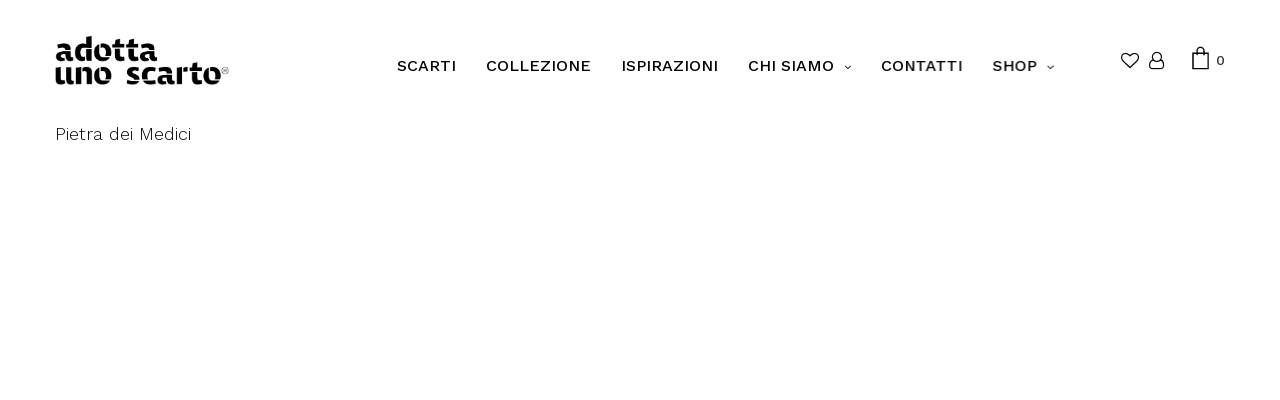

--- FILE ---
content_type: text/css
request_url: https://adottaunoscarto.com/wp-content/themes/revolution-child/assets/css/n.css?ver=6.9
body_size: 5066
content:
:root {
  --color_borders: #c1c1c1;
}

.adottaunoscarto .clearfix::after {
  content: "";
  clear: both;
  display: table;
}
.adottaunoscarto.archive[class*=tax-] .thb-page-header, .adottaunoscarto.single-product .thb-page-header {
  padding: 0 calc(35px + 1.25rem);
  text-align: left;
}
.adottaunoscarto.tax-pa_scarto .thb-page-header:not(.scarto-page-header),
.adottaunoscarto .shop_bar {
  display: none;
}
.adottaunoscarto.tax-pa_scarto .scarto_text {
  display: none;
}
.adottaunoscarto.tax-pa_scarto .scarto_text.scarto_text--mob {
  display: block;
  font-size: 14px;
  font-style: italic;
}
.adottaunoscarto.tax-pa_scarto .scarto_text.scarto_text--mob p {
  font-size: 14px;
}
@media print, screen and (min-width: 46em) {
  .adottaunoscarto.tax-pa_scarto .scarto_text {
    display: block;
  }
  .adottaunoscarto.tax-pa_scarto .scarto_text.scarto_text--mob {
    display: none;
  }
}
.adottaunoscarto.single-product .thb-product-detail .product-information-secondary, .adottaunoscarto.tax-pa_scarto .scarto-detail .product-information-secondary {
  margin-top: 5rem;
}
.adottaunoscarto.single-product .thb-product-detail .product-information-secondary .product_text, .adottaunoscarto.tax-pa_scarto .scarto-detail .product-information-secondary .product_text {
  display: none;
}
@media print, screen and (min-width: 46em) {
  .adottaunoscarto.single-product .thb-product-detail .product-information-secondary, .adottaunoscarto.tax-pa_scarto .scarto-detail .product-information-secondary {
    margin-top: 0;
  }
  .adottaunoscarto.single-product .thb-product-detail .product-information-secondary .product_text, .adottaunoscarto.tax-pa_scarto .scarto-detail .product-information-secondary .product_text {
    display: block;
  }
}
.adottaunoscarto.single-product .thb-product-detail + .product_bottom_area .product_text, .adottaunoscarto.tax-pa_scarto .scarto-detail + .product_bottom_area .product_text {
  display: none;
}
.adottaunoscarto.single-product .thb-product-detail + .product_bottom_area .product_text.product_text--mob, .adottaunoscarto.tax-pa_scarto .scarto-detail + .product_bottom_area .product_text.product_text--mob {
  display: block;
  margin-top: 5rem;
}
@media print, screen and (min-width: 46em) {
  .adottaunoscarto.single-product .thb-product-detail + .product_bottom_area .product_text, .adottaunoscarto.tax-pa_scarto .scarto-detail + .product_bottom_area .product_text {
    margin-bottom: 3rem;
    display: block;
  }
  .adottaunoscarto.single-product .thb-product-detail + .product_bottom_area .product_text.product_text--mob, .adottaunoscarto.tax-pa_scarto .scarto-detail + .product_bottom_area .product_text.product_text--mob {
    display: none;
  }
}
@media print, screen and (min-width: 46em) {
  .adottaunoscarto.single-product .thb-product-detail > .align-center,
.adottaunoscarto.single-product .thb-product-detail + .product_bottom_area .align-center, .adottaunoscarto.tax-pa_scarto .scarto-detail > .align-center,
.adottaunoscarto.tax-pa_scarto .scarto-detail + .product_bottom_area .align-center {
    display: grid;
    grid-template-columns: calc(50% - 3.8rem) 7.6rem calc(50% - 3.8rem);
    grid-template-rows: auto;
    grid-template-areas: "galleria stacco primarie" "secondarie stacco primarie";
  }
  .adottaunoscarto.single-product .thb-product-detail > .align-center > div[class*=large-],
.adottaunoscarto.single-product .thb-product-detail + .product_bottom_area .align-center > div[class*=large-], .adottaunoscarto.tax-pa_scarto .scarto-detail > .align-center > div[class*=large-],
.adottaunoscarto.tax-pa_scarto .scarto-detail + .product_bottom_area .align-center > div[class*=large-] {
    flex: unset;
    max-width: unset;
  }
  .adottaunoscarto.single-product .thb-product-detail > .align-center > div[class*=large-].product-information,
.adottaunoscarto.single-product .thb-product-detail + .product_bottom_area .align-center > div[class*=large-].product-information, .adottaunoscarto.tax-pa_scarto .scarto-detail > .align-center > div[class*=large-].product-information,
.adottaunoscarto.tax-pa_scarto .scarto-detail + .product_bottom_area .align-center > div[class*=large-].product-information {
    padding-left: 0;
  }
  .adottaunoscarto.single-product .thb-product-detail > .align-center .product-media,
.adottaunoscarto.single-product .thb-product-detail > .align-center div:first-child,
.adottaunoscarto.single-product .thb-product-detail + .product_bottom_area .align-center .product-media,
.adottaunoscarto.single-product .thb-product-detail + .product_bottom_area .align-center div:first-child, .adottaunoscarto.tax-pa_scarto .scarto-detail > .align-center .product-media,
.adottaunoscarto.tax-pa_scarto .scarto-detail > .align-center div:first-child,
.adottaunoscarto.tax-pa_scarto .scarto-detail + .product_bottom_area .align-center .product-media,
.adottaunoscarto.tax-pa_scarto .scarto-detail + .product_bottom_area .align-center div:first-child {
    grid-area: galleria;
    position: relative;
  }
  .adottaunoscarto.single-product .thb-product-detail > .align-center .product-information,
.adottaunoscarto.single-product .thb-product-detail > .align-center .scarto-information,
.adottaunoscarto.single-product .thb-product-detail > .align-center .product-ambientazioni,
.adottaunoscarto.single-product .thb-product-detail + .product_bottom_area .align-center .product-information,
.adottaunoscarto.single-product .thb-product-detail + .product_bottom_area .align-center .scarto-information,
.adottaunoscarto.single-product .thb-product-detail + .product_bottom_area .align-center .product-ambientazioni, .adottaunoscarto.tax-pa_scarto .scarto-detail > .align-center .product-information,
.adottaunoscarto.tax-pa_scarto .scarto-detail > .align-center .scarto-information,
.adottaunoscarto.tax-pa_scarto .scarto-detail > .align-center .product-ambientazioni,
.adottaunoscarto.tax-pa_scarto .scarto-detail + .product_bottom_area .align-center .product-information,
.adottaunoscarto.tax-pa_scarto .scarto-detail + .product_bottom_area .align-center .scarto-information,
.adottaunoscarto.tax-pa_scarto .scarto-detail + .product_bottom_area .align-center .product-ambientazioni {
    grid-area: primarie;
  }
  .adottaunoscarto.single-product .thb-product-detail > .align-center .product-information,
.adottaunoscarto.single-product .thb-product-detail > .align-center .scarto-information,
.adottaunoscarto.single-product .thb-product-detail + .product_bottom_area .align-center .product-information,
.adottaunoscarto.single-product .thb-product-detail + .product_bottom_area .align-center .scarto-information, .adottaunoscarto.tax-pa_scarto .scarto-detail > .align-center .product-information,
.adottaunoscarto.tax-pa_scarto .scarto-detail > .align-center .scarto-information,
.adottaunoscarto.tax-pa_scarto .scarto-detail + .product_bottom_area .align-center .product-information,
.adottaunoscarto.tax-pa_scarto .scarto-detail + .product_bottom_area .align-center .scarto-information {
    margin-top: 0;
  }
  .adottaunoscarto.single-product .thb-product-detail > .align-center .scarto-information .product_title,
.adottaunoscarto.single-product .thb-product-detail + .product_bottom_area .align-center .scarto-information .product_title, .adottaunoscarto.tax-pa_scarto .scarto-detail > .align-center .scarto-information .product_title,
.adottaunoscarto.tax-pa_scarto .scarto-detail + .product_bottom_area .align-center .scarto-information .product_title {
    margin-bottom: 7rem;
  }
  .adottaunoscarto.single-product .thb-product-detail > .align-center .product-information-secondary,
.adottaunoscarto.single-product .thb-product-detail > .align-center .scarto-information-secondary,
.adottaunoscarto.single-product .thb-product-detail + .product_bottom_area .align-center .product-information-secondary,
.adottaunoscarto.single-product .thb-product-detail + .product_bottom_area .align-center .scarto-information-secondary, .adottaunoscarto.tax-pa_scarto .scarto-detail > .align-center .product-information-secondary,
.adottaunoscarto.tax-pa_scarto .scarto-detail > .align-center .scarto-information-secondary,
.adottaunoscarto.tax-pa_scarto .scarto-detail + .product_bottom_area .align-center .product-information-secondary,
.adottaunoscarto.tax-pa_scarto .scarto-detail + .product_bottom_area .align-center .scarto-information-secondary {
    grid-area: secondarie;
  }
  .adottaunoscarto.single-product .thb-product-detail > .align-center .product-media,
.adottaunoscarto.single-product .thb-product-detail + .product_bottom_area .align-center .product-media, .adottaunoscarto.tax-pa_scarto .scarto-detail > .align-center .product-media,
.adottaunoscarto.tax-pa_scarto .scarto-detail + .product_bottom_area .align-center .product-media {
    margin-bottom: 2rem;
  }
  .adottaunoscarto.single-product .thb-product-detail > .align-center .product_text,
.adottaunoscarto.single-product .thb-product-detail + .product_bottom_area .align-center .product_text, .adottaunoscarto.tax-pa_scarto .scarto-detail > .align-center .product_text,
.adottaunoscarto.tax-pa_scarto .scarto-detail + .product_bottom_area .align-center .product_text {
    margin-bottom: 3rem;
  }
  .adottaunoscarto.single-product .thb-product-detail > .align-center .product_text,
.adottaunoscarto.single-product .thb-product-detail > .align-center .product-media_info,
.adottaunoscarto.single-product .thb-product-detail + .product_bottom_area .align-center .product_text,
.adottaunoscarto.single-product .thb-product-detail + .product_bottom_area .align-center .product-media_info, .adottaunoscarto.tax-pa_scarto .scarto-detail > .align-center .product_text,
.adottaunoscarto.tax-pa_scarto .scarto-detail > .align-center .product-media_info,
.adottaunoscarto.tax-pa_scarto .scarto-detail + .product_bottom_area .align-center .product_text,
.adottaunoscarto.tax-pa_scarto .scarto-detail + .product_bottom_area .align-center .product-media_info {
    margin-top: 0;
  }
}
@media screen and (min-width: 1000px) {
  .adottaunoscarto.single-product .thb-product-detail > .align-center .product-information,
.adottaunoscarto.single-product .thb-product-detail > .align-center .scarto-information,
.adottaunoscarto.single-product .thb-product-detail > .align-center .product-ambientazioni,
.adottaunoscarto.single-product .thb-product-detail + .product_bottom_area .align-center .product-information,
.adottaunoscarto.single-product .thb-product-detail + .product_bottom_area .align-center .scarto-information,
.adottaunoscarto.single-product .thb-product-detail + .product_bottom_area .align-center .product-ambientazioni, .adottaunoscarto.tax-pa_scarto .scarto-detail > .align-center .product-information,
.adottaunoscarto.tax-pa_scarto .scarto-detail > .align-center .scarto-information,
.adottaunoscarto.tax-pa_scarto .scarto-detail > .align-center .product-ambientazioni,
.adottaunoscarto.tax-pa_scarto .scarto-detail + .product_bottom_area .align-center .product-information,
.adottaunoscarto.tax-pa_scarto .scarto-detail + .product_bottom_area .align-center .scarto-information,
.adottaunoscarto.tax-pa_scarto .scarto-detail + .product_bottom_area .align-center .product-ambientazioni {
    grid-column: 3;
    grid-row: 1/span 2;
  }
}
.adottaunoscarto.single-product .thb-product-detail > .align-center .variations_form + .yith-wcwl-add-to-wishlist,
.adottaunoscarto.single-product .thb-product-detail + .product_bottom_area .align-center .variations_form + .yith-wcwl-add-to-wishlist, .adottaunoscarto.tax-pa_scarto .scarto-detail > .align-center .variations_form + .yith-wcwl-add-to-wishlist,
.adottaunoscarto.tax-pa_scarto .scarto-detail + .product_bottom_area .align-center .variations_form + .yith-wcwl-add-to-wishlist {
  display: none;
}
.adottaunoscarto.single-product .thb-product-detail .aus_product_media, .adottaunoscarto.tax-pa_scarto .scarto-detail .aus_product_media {
  flex-direction: row-reverse;
}
.adottaunoscarto.single-product .thb-product-detail .aus_product_media .product-thumbnails .slick-slide, .adottaunoscarto.tax-pa_scarto .scarto-detail .aus_product_media .product-thumbnails .slick-slide {
  opacity: 1;
}
.adottaunoscarto.single-product .thb-product-detail .product-media .slick-nav, .adottaunoscarto.tax-pa_scarto .scarto-detail .product-media .slick-nav {
  display: none !important;
}
.adottaunoscarto.single-product .thb-product-detail .product_text, .adottaunoscarto.tax-pa_scarto .scarto-detail .product_text {
  margin-bottom: 4rem;
}
.adottaunoscarto.single-product .thb-product-detail .product_text,
.adottaunoscarto.single-product .thb-product-detail .product-media_info, .adottaunoscarto.tax-pa_scarto .scarto-detail .product_text,
.adottaunoscarto.tax-pa_scarto .scarto-detail .product-media_info {
  margin-top: 5rem;
}
.adottaunoscarto.single-product .thb-product-detail .scarto_slider,
.adottaunoscarto.single-product .thb-product-detail .scarto_slider_nav,
.adottaunoscarto.single-product .thb-product-detail .product-thumbnails, .adottaunoscarto.tax-pa_scarto .scarto-detail .scarto_slider,
.adottaunoscarto.tax-pa_scarto .scarto-detail .scarto_slider_nav,
.adottaunoscarto.tax-pa_scarto .scarto-detail .product-thumbnails {
  margin: 2px 0 0 -15px;
  width: calc(100% + 30px);
  max-width: calc(100% + 30px);
}
@media screen and (min-width: 640px) {
  .adottaunoscarto.single-product .thb-product-detail .scarto_slider,
.adottaunoscarto.single-product .thb-product-detail .scarto_slider_nav,
.adottaunoscarto.single-product .thb-product-detail .product-thumbnails, .adottaunoscarto.tax-pa_scarto .scarto-detail .scarto_slider,
.adottaunoscarto.tax-pa_scarto .scarto-detail .scarto_slider_nav,
.adottaunoscarto.tax-pa_scarto .scarto-detail .product-thumbnails {
    margin: 0;
    width: 100%;
    max-width: 100%;
    max-height: auto;
  }
}
@media screen and (min-width: 640px) {
  .adottaunoscarto.single-product .thb-product-detail .product-thumbnails .slick-list, .adottaunoscarto.tax-pa_scarto .scarto-detail .product-thumbnails .slick-list {
    height: 100% !important;
  }
}
.adottaunoscarto.single-product .thb-product-detail .product-information,
.adottaunoscarto.single-product .thb-product-detail .scarto-information, .adottaunoscarto.tax-pa_scarto .scarto-detail .product-information,
.adottaunoscarto.tax-pa_scarto .scarto-detail .scarto-information {
  margin-top: 3rem;
}
.adottaunoscarto.single-product .thb-product-detail .product-information .align-center,
.adottaunoscarto.single-product .thb-product-detail .scarto-information .align-center, .adottaunoscarto.tax-pa_scarto .scarto-detail .product-information .align-center,
.adottaunoscarto.tax-pa_scarto .scarto-detail .scarto-information .align-center {
  justify-content: start;
}
.adottaunoscarto.single-product .thb-product-detail .product-information .align-center > div,
.adottaunoscarto.single-product .thb-product-detail .scarto-information .align-center > div, .adottaunoscarto.tax-pa_scarto .scarto-detail .product-information .align-center > div,
.adottaunoscarto.tax-pa_scarto .scarto-detail .scarto-information .align-center > div {
  flex: 0 0 100%;
  max-width: 100%;
}
.adottaunoscarto.single-product .thb-product-detail .product-information .product_title,
.adottaunoscarto.single-product .thb-product-detail .product-information h1.product_title,
.adottaunoscarto.single-product .thb-product-detail .scarto-information .product_title,
.adottaunoscarto.single-product .thb-product-detail .scarto-information h1.product_title, .adottaunoscarto.tax-pa_scarto .scarto-detail .product-information .product_title,
.adottaunoscarto.tax-pa_scarto .scarto-detail .product-information h1.product_title,
.adottaunoscarto.tax-pa_scarto .scarto-detail .scarto-information .product_title,
.adottaunoscarto.tax-pa_scarto .scarto-detail .scarto-information h1.product_title {
  font-size: 2rem;
  font-weight: 600;
}
.adottaunoscarto.single-product .thb-product-detail .product-information p,
.adottaunoscarto.single-product .thb-product-detail .scarto-information p, .adottaunoscarto.tax-pa_scarto .scarto-detail .product-information p,
.adottaunoscarto.tax-pa_scarto .scarto-detail .scarto-information p {
  font-size: 1.1rem;
}
.adottaunoscarto.single-product .thb-product-detail .product-information .badge--outofstock,
.adottaunoscarto.single-product .thb-product-detail .scarto-information .badge--outofstock, .adottaunoscarto.tax-pa_scarto .scarto-detail .product-information .badge--outofstock,
.adottaunoscarto.tax-pa_scarto .scarto-detail .scarto-information .badge--outofstock {
  display: inline-block;
  padding: 0.75em 1.25em;
  font-size: 0.9375rem;
  text-transform: uppercase;
  font-weight: 600;
  background: #c1c1c1;
}
.adottaunoscarto.single-product .thb-product-detail .product-information .badge--outofstock h5,
.adottaunoscarto.single-product .thb-product-detail .scarto-information .badge--outofstock h5, .adottaunoscarto.tax-pa_scarto .scarto-detail .product-information .badge--outofstock h5,
.adottaunoscarto.tax-pa_scarto .scarto-detail .scarto-information .badge--outofstock h5 {
  margin-bottom: 0;
  font-size: 0.9375rem;
  font-weight: 600;
}
.adottaunoscarto.single-product .thb-product-detail .scarto-information h4 + p, .adottaunoscarto.tax-pa_scarto .scarto-detail .scarto-information h4 + p {
  margin-bottom: 1em;
  padding-top: 1em;
  border-top: 1px solid var(--color_borders);
}
.adottaunoscarto.single-product .thb-product-detail .scarto-information h4 span, .adottaunoscarto.tax-pa_scarto .scarto-detail .scarto-information h4 span {
  display: block;
  margin-right: 0;
}
.adottaunoscarto.single-product .thb-product-detail .scarto-information h4 a, .adottaunoscarto.tax-pa_scarto .scarto-detail .scarto-information h4 a {
  display: inline-block;
  margin: -1em 0;
  padding: 1em 0;
  transition: all 250ms ease-in-out;
  position: relative;
}
.adottaunoscarto.single-product .thb-product-detail .scarto-information h4 a::after, .adottaunoscarto.tax-pa_scarto .scarto-detail .scarto-information h4 a::after {
  display: inline-block;
  content: "";
  position: absolute;
  top: 0;
  right: 100%;
  bottom: 0;
  left: 0;
  background-color: var(--color_borders);
  opacity: 0;
  transition: all 500ms ease-in-out;
}
@media (hover: hover) and (pointer: fine) {
  .adottaunoscarto.single-product .thb-product-detail .scarto-information h4 a:hover, .adottaunoscarto.tax-pa_scarto .scarto-detail .scarto-information h4 a:hover {
    width: 100%;
    padding: 1em 0.5em;
  }
  .adottaunoscarto.single-product .thb-product-detail .scarto-information h4 a:hover::after, .adottaunoscarto.tax-pa_scarto .scarto-detail .scarto-information h4 a:hover::after {
    right: 0;
    opacity: 0.075;
  }
}
.adottaunoscarto.single-product .thb-product-detail .scarto-information h4:last-child, .adottaunoscarto.tax-pa_scarto .scarto-detail .scarto-information h4:last-child {
  border-bottom: 1px solid var(--color_borders);
}
.adottaunoscarto.single-product .thb-product-detail .scarto-information .product_title, .adottaunoscarto.tax-pa_scarto .scarto-detail .scarto-information .product_title {
  margin-bottom: 5rem;
}
.adottaunoscarto.single-product .thb-product-detail .scarto-information .btn-text.style2, .adottaunoscarto.tax-pa_scarto .scarto-detail .scarto-information .btn-text.style2 {
  margin: 4rem 0;
  font-size: inherit;
  font-weight: 600;
  width: 100%;
}
@media screen and (min-width: 1000px) {
  .adottaunoscarto.single-product .thb-product-detail .scarto-information .btn-text.style2, .adottaunoscarto.tax-pa_scarto .scarto-detail .scarto-information .btn-text.style2 {
    width: auto;
  }
}
.adottaunoscarto.single-product .thb-product-detail .woocommerce-breadcrumb, .adottaunoscarto.tax-pa_scarto .scarto-detail .woocommerce-breadcrumb {
  display: none;
}
.adottaunoscarto.single-product .thb-product-detail h2,
.adottaunoscarto.single-product .thb-product-detail h4, .adottaunoscarto.tax-pa_scarto .scarto-detail h2,
.adottaunoscarto.tax-pa_scarto .scarto-detail h4 {
  display: block;
  margin-bottom: 0;
  padding: 1em 0;
  border-top: 1px solid var(--color_borders);
  font-size: 1.1rem;
  font-weight: normal;
}
.adottaunoscarto.single-product .thb-product-detail h2 span,
.adottaunoscarto.single-product .thb-product-detail h4 span, .adottaunoscarto.tax-pa_scarto .scarto-detail h2 span,
.adottaunoscarto.tax-pa_scarto .scarto-detail h4 span {
  text-transform: uppercase;
  display: inline-block;
  margin-right: 0.75rem;
  font-weight: 600;
}
.adottaunoscarto.single-product .thb-product-detail h2 em,
.adottaunoscarto.single-product .thb-product-detail h4 em, .adottaunoscarto.tax-pa_scarto .scarto-detail h2 em,
.adottaunoscarto.tax-pa_scarto .scarto-detail h4 em {
  float: right;
  font-style: normal;
}
.adottaunoscarto.single-product .thb-product-detail .woocommerce-tabs .tabs,
.adottaunoscarto.single-product .thb-product-detail .woocommerce-tabs .wc-tab,
.adottaunoscarto.single-product .thb-product-detail .woocommerce-tabs .wc-tab.tabs, .adottaunoscarto.tax-pa_scarto .scarto-detail .woocommerce-tabs .tabs,
.adottaunoscarto.tax-pa_scarto .scarto-detail .woocommerce-tabs .wc-tab,
.adottaunoscarto.tax-pa_scarto .scarto-detail .woocommerce-tabs .wc-tab.tabs {
  display: none;
}
.adottaunoscarto.single-product .thb-product-detail .woocommerce-tabs .woocommerce-Tabs-panel, .adottaunoscarto.tax-pa_scarto .scarto-detail .woocommerce-tabs .woocommerce-Tabs-panel {
  display: block !important;
}
.adottaunoscarto.single-product .thb-product-detail .woocommerce-tabs .woocommerce-Tabs-panel--description h2,
.adottaunoscarto.single-product .thb-product-detail .woocommerce-tabs .woocommerce-Tabs-panel--description h4,
.adottaunoscarto.single-product .thb-product-detail .woocommerce-tabs .woocommerce-Tabs-panel--lavorazione h2,
.adottaunoscarto.single-product .thb-product-detail .woocommerce-tabs .woocommerce-Tabs-panel--lavorazione h4, .adottaunoscarto.tax-pa_scarto .scarto-detail .woocommerce-tabs .woocommerce-Tabs-panel--description h2,
.adottaunoscarto.tax-pa_scarto .scarto-detail .woocommerce-tabs .woocommerce-Tabs-panel--description h4,
.adottaunoscarto.tax-pa_scarto .scarto-detail .woocommerce-tabs .woocommerce-Tabs-panel--lavorazione h2,
.adottaunoscarto.tax-pa_scarto .scarto-detail .woocommerce-tabs .woocommerce-Tabs-panel--lavorazione h4 {
  margin-bottom: 1em;
  font-weight: 600;
  text-transform: uppercase;
  border-bottom: 1px solid var(--color_borders);
}
.adottaunoscarto.single-product .thb-product-detail .woocommerce-tabs .woocommerce-Tabs-panel--description p:last-child,
.adottaunoscarto.single-product .thb-product-detail .woocommerce-tabs .woocommerce-Tabs-panel--lavorazione p:last-child, .adottaunoscarto.tax-pa_scarto .scarto-detail .woocommerce-tabs .woocommerce-Tabs-panel--description p:last-child,
.adottaunoscarto.tax-pa_scarto .scarto-detail .woocommerce-tabs .woocommerce-Tabs-panel--lavorazione p:last-child {
  margin-bottom: 1em;
}
.adottaunoscarto.single-product .thb-product-detail .variations_form .aus-variations_title, .adottaunoscarto.tax-pa_scarto .scarto-detail .variations_form .aus-variations_title {
  font-weight: normal;
  font-size: 1.1rem;
}
.adottaunoscarto.single-product .thb-product-detail .variations_form .reset_variations, .adottaunoscarto.tax-pa_scarto .scarto-detail .variations_form .reset_variations {
  margin-top: 0;
  padding: 0.5rem 1rem;
  font-size: 1rem;
  color: inherit;
  background: #eee;
}
.adottaunoscarto.single-product .thb-product-detail .product-information-secondary,
.adottaunoscarto.single-product .thb-product-detail .scarto-information-secondary, .adottaunoscarto.tax-pa_scarto .scarto-detail .product-information-secondary,
.adottaunoscarto.tax-pa_scarto .scarto-detail .scarto-information-secondary {
  font-size: 1.1rem;
}
.adottaunoscarto.single-product .thb-product-detail .product-information-secondary h2,
.adottaunoscarto.single-product .thb-product-detail .product-information-secondary h4,
.adottaunoscarto.single-product .thb-product-detail .scarto-information-secondary h2,
.adottaunoscarto.single-product .thb-product-detail .scarto-information-secondary h4, .adottaunoscarto.tax-pa_scarto .scarto-detail .product-information-secondary h2,
.adottaunoscarto.tax-pa_scarto .scarto-detail .product-information-secondary h4,
.adottaunoscarto.tax-pa_scarto .scarto-detail .scarto-information-secondary h2,
.adottaunoscarto.tax-pa_scarto .scarto-detail .scarto-information-secondary h4 {
  margin-bottom: 1em;
  font-weight: 600;
  text-transform: uppercase;
  border-bottom: 1px solid var(--color_borders);
}
.adottaunoscarto.single-product .thb-product-detail .product-information-secondary h2.product_downloads_header,
.adottaunoscarto.single-product .thb-product-detail .product-information-secondary h4.product_downloads_header,
.adottaunoscarto.single-product .thb-product-detail .scarto-information-secondary h2.product_downloads_header,
.adottaunoscarto.single-product .thb-product-detail .scarto-information-secondary h4.product_downloads_header, .adottaunoscarto.tax-pa_scarto .scarto-detail .product-information-secondary h2.product_downloads_header,
.adottaunoscarto.tax-pa_scarto .scarto-detail .product-information-secondary h4.product_downloads_header,
.adottaunoscarto.tax-pa_scarto .scarto-detail .scarto-information-secondary h2.product_downloads_header,
.adottaunoscarto.tax-pa_scarto .scarto-detail .scarto-information-secondary h4.product_downloads_header {
  border-bottom: none;
}
.adottaunoscarto.single-product .thb-product-detail .product-information-secondary h2.product_downloads_header.product_downloads_header--open,
.adottaunoscarto.single-product .thb-product-detail .product-information-secondary h4.product_downloads_header.product_downloads_header--open,
.adottaunoscarto.single-product .thb-product-detail .scarto-information-secondary h2.product_downloads_header.product_downloads_header--open,
.adottaunoscarto.single-product .thb-product-detail .scarto-information-secondary h4.product_downloads_header.product_downloads_header--open, .adottaunoscarto.tax-pa_scarto .scarto-detail .product-information-secondary h2.product_downloads_header.product_downloads_header--open,
.adottaunoscarto.tax-pa_scarto .scarto-detail .product-information-secondary h4.product_downloads_header.product_downloads_header--open,
.adottaunoscarto.tax-pa_scarto .scarto-detail .scarto-information-secondary h2.product_downloads_header.product_downloads_header--open,
.adottaunoscarto.tax-pa_scarto .scarto-detail .scarto-information-secondary h4.product_downloads_header.product_downloads_header--open {
  border-top: 1px solid var(--color_borders);
}
.adottaunoscarto.single-product .thb-product-detail .product_downloads_links, .adottaunoscarto.tax-pa_scarto .scarto-detail .product_downloads_links {
  min-width: 50%;
  list-style: none;
  margin: 0;
  transition: all 500ms ease-in-out;
}
.adottaunoscarto.single-product .thb-product-detail .product_downloads_links li, .adottaunoscarto.tax-pa_scarto .scarto-detail .product_downloads_links li {
  border-bottom: none;
}
.adottaunoscarto.single-product .thb-product-detail .product_downloads_links li a, .adottaunoscarto.tax-pa_scarto .scarto-detail .product_downloads_links li a {
  display: block;
  padding: 1em 0;
  transition: all 250ms ease-in-out;
  position: relative;
  font-size: 1rem;
}
.adottaunoscarto.single-product .thb-product-detail .product_downloads_links li a::before, .adottaunoscarto.tax-pa_scarto .scarto-detail .product_downloads_links li a::before {
  display: inline-block;
  content: "";
  height: 1px;
  position: absolute;
  right: 0;
  bottom: 0;
  left: 0;
  background-color: var(--color_borders);
  transition: all 500ms ease-in-out;
}
.adottaunoscarto.single-product .thb-product-detail .product_downloads_links li a::after, .adottaunoscarto.tax-pa_scarto .scarto-detail .product_downloads_links li a::after {
  display: inline-block;
  content: "";
  position: absolute;
  top: 0;
  right: 100%;
  bottom: 0;
  left: 0;
  background-color: var(--color_borders);
  opacity: 0;
  transition: all 500ms ease-in-out;
}
@media (hover: hover) and (pointer: fine) {
  .adottaunoscarto.single-product .thb-product-detail .product_downloads_links li a, .adottaunoscarto.tax-pa_scarto .scarto-detail .product_downloads_links li a {
    padding: 1em 0.5em;
  }
  .adottaunoscarto.single-product .thb-product-detail .product_downloads_links li a::before, .adottaunoscarto.tax-pa_scarto .scarto-detail .product_downloads_links li a::before {
    left: 0.5em;
  }
  .adottaunoscarto.single-product .thb-product-detail .product_downloads_links li a:hover::before, .adottaunoscarto.tax-pa_scarto .scarto-detail .product_downloads_links li a:hover::before {
    left: 0;
  }
  .adottaunoscarto.single-product .thb-product-detail .product_downloads_links li a:hover::after, .adottaunoscarto.tax-pa_scarto .scarto-detail .product_downloads_links li a:hover::after {
    right: 0;
    opacity: 0.075;
  }
}
@media print, screen and (min-width: 46em) {
  .adottaunoscarto.single-product .thb-product-detail .product_downloads_links, .adottaunoscarto.tax-pa_scarto .scarto-detail .product_downloads_links {
    width: fit-content;
    float: right;
  }
  .adottaunoscarto.single-product .thb-product-detail .product_downloads_links li a, .adottaunoscarto.tax-pa_scarto .scarto-detail .product_downloads_links li a {
    padding-right: 3rem;
  }
}
.adottaunoscarto.single-product .thb-product-detail .product_downloads_header,
.adottaunoscarto.single-product .thb-product-detail h4.product_downloads_header, .adottaunoscarto.tax-pa_scarto .scarto-detail .product_downloads_header,
.adottaunoscarto.tax-pa_scarto .scarto-detail h4.product_downloads_header {
  margin-bottom: 0;
  cursor: pointer;
  display: block;
  padding: 1em 0;
  border-bottom: none;
  transition: all 250ms ease-in-out;
  position: relative;
}
.adottaunoscarto.single-product .thb-product-detail .product_downloads_header::after,
.adottaunoscarto.single-product .thb-product-detail h4.product_downloads_header::after, .adottaunoscarto.tax-pa_scarto .scarto-detail .product_downloads_header::after,
.adottaunoscarto.tax-pa_scarto .scarto-detail h4.product_downloads_header::after {
  display: inline-block;
  content: "";
  position: absolute;
  top: 0;
  right: 100%;
  bottom: 0;
  left: 0;
  background-color: var(--color_borders);
  opacity: 0;
  transition: all 500ms ease-in-out;
}
.adottaunoscarto.single-product .thb-product-detail .product_downloads_header .fa,
.adottaunoscarto.single-product .thb-product-detail h4.product_downloads_header .fa, .adottaunoscarto.tax-pa_scarto .scarto-detail .product_downloads_header .fa,
.adottaunoscarto.tax-pa_scarto .scarto-detail h4.product_downloads_header .fa {
  position: absolute;
  top: 50%;
  right: 1em;
  transform: translateY(-50%);
  transition: all 250ms ease-in-out;
}
.adottaunoscarto.single-product .thb-product-detail .product_downloads_header .fa.fa-angle-down,
.adottaunoscarto.single-product .thb-product-detail h4.product_downloads_header .fa.fa-angle-down, .adottaunoscarto.tax-pa_scarto .scarto-detail .product_downloads_header .fa.fa-angle-down,
.adottaunoscarto.tax-pa_scarto .scarto-detail h4.product_downloads_header .fa.fa-angle-down {
  transform: translateY(-50%) rotate(0deg);
}
.adottaunoscarto.single-product .thb-product-detail .product_downloads_header.product_downloads_header--open,
.adottaunoscarto.single-product .thb-product-detail h4.product_downloads_header.product_downloads_header--open, .adottaunoscarto.tax-pa_scarto .scarto-detail .product_downloads_header.product_downloads_header--open,
.adottaunoscarto.tax-pa_scarto .scarto-detail h4.product_downloads_header.product_downloads_header--open {
  border-bottom: 1px solid var(--color_borders);
}
.adottaunoscarto.single-product .thb-product-detail .product_downloads_header.product_downloads_header--open .fa.fa-angle-down,
.adottaunoscarto.single-product .thb-product-detail h4.product_downloads_header.product_downloads_header--open .fa.fa-angle-down, .adottaunoscarto.tax-pa_scarto .scarto-detail .product_downloads_header.product_downloads_header--open .fa.fa-angle-down,
.adottaunoscarto.tax-pa_scarto .scarto-detail h4.product_downloads_header.product_downloads_header--open .fa.fa-angle-down {
  transform: translateY(-50%) rotate(180deg);
}
@media (hover: hover) and (pointer: fine) {
  .adottaunoscarto.single-product .thb-product-detail .product_downloads_header:hover,
.adottaunoscarto.single-product .thb-product-detail h4.product_downloads_header:hover, .adottaunoscarto.tax-pa_scarto .scarto-detail .product_downloads_header:hover,
.adottaunoscarto.tax-pa_scarto .scarto-detail h4.product_downloads_header:hover {
    padding: 1em 0.5em;
  }
  .adottaunoscarto.single-product .thb-product-detail .product_downloads_header:hover::after,
.adottaunoscarto.single-product .thb-product-detail h4.product_downloads_header:hover::after, .adottaunoscarto.tax-pa_scarto .scarto-detail .product_downloads_header:hover::after,
.adottaunoscarto.tax-pa_scarto .scarto-detail h4.product_downloads_header:hover::after {
    right: 0;
    opacity: 0.075;
  }
}
.adottaunoscarto.single-product .thb-product-detail .product_downloads_collapse,
.adottaunoscarto.single-product .thb-product-detail .product_downloads_collapse.product_downloads_links, .adottaunoscarto.tax-pa_scarto .scarto-detail .product_downloads_collapse,
.adottaunoscarto.tax-pa_scarto .scarto-detail .product_downloads_collapse.product_downloads_links {
  height: 0;
  overflow: hidden;
  opacity: 0;
  transition: all 250ms ease-in-out;
}
.adottaunoscarto.single-product .thb-product-detail .product_downloads_collapse.product_downloads_collapse--open,
.adottaunoscarto.single-product .thb-product-detail .product_downloads_collapse.product_downloads_links.product_downloads_collapse--open, .adottaunoscarto.tax-pa_scarto .scarto-detail .product_downloads_collapse.product_downloads_collapse--open,
.adottaunoscarto.tax-pa_scarto .scarto-detail .product_downloads_collapse.product_downloads_links.product_downloads_collapse--open {
  height: auto;
  opacity: 1;
  padding-bottom: 4rem;
  transition: all 250ms ease-in-out;
}
@media print, screen and (min-width: 46em) {
  .adottaunoscarto.single-product .thb-product-detail .product_downloads_collapse.product_downloads_collapse--open,
.adottaunoscarto.single-product .thb-product-detail .product_downloads_collapse.product_downloads_links.product_downloads_collapse--open, .adottaunoscarto.tax-pa_scarto .scarto-detail .product_downloads_collapse.product_downloads_collapse--open,
.adottaunoscarto.tax-pa_scarto .scarto-detail .product_downloads_collapse.product_downloads_links.product_downloads_collapse--open {
    padding-bottom: 6rem;
  }
}
.adottaunoscarto.single-product .thb-product-detail .product_images_list, .adottaunoscarto.tax-pa_scarto .scarto-detail .product_images_list {
  display: flex;
  flex-wrap: wrap;
  list-style: none;
  margin: 4rem 0;
}
.adottaunoscarto.single-product .thb-product-detail .product_images_list li, .adottaunoscarto.tax-pa_scarto .scarto-detail .product_images_list li {
  min-width: 33.3333%;
}
.adottaunoscarto.single-product .thb-product-detail .product_images_list li:only-child, .adottaunoscarto.tax-pa_scarto .scarto-detail .product_images_list li:only-child {
  width: 100%;
}
.adottaunoscarto.single-product .thb-product-detail .product_images_list img, .adottaunoscarto.tax-pa_scarto .scarto-detail .product_images_list img {
  width: 100%;
}
.adottaunoscarto.single-product .thb-product-detail .product_images_list-2cols, .adottaunoscarto.tax-pa_scarto .scarto-detail .product_images_list-2cols {
  display: flex;
  flex-wrap: wrap;
  justify-content: space-between;
  list-style: none;
  margin-bottom: 4rem;
}
.adottaunoscarto.single-product .thb-product-detail .product_images_list-2cols li, .adottaunoscarto.tax-pa_scarto .scarto-detail .product_images_list-2cols li {
  width: 46%;
}
.adottaunoscarto.single-product .thb-product-detail .product_images_list-2cols li:only-child, .adottaunoscarto.tax-pa_scarto .scarto-detail .product_images_list-2cols li:only-child {
  width: 100%;
}
.adottaunoscarto.single-product .thb-product-detail .product_images_list-2cols img, .adottaunoscarto.tax-pa_scarto .scarto-detail .product_images_list-2cols img {
  width: 100%;
}
.adottaunoscarto.single-product .thb-product-detail .product_meta, .adottaunoscarto.tax-pa_scarto .scarto-detail .product_meta {
  display: none;
}
.adottaunoscarto .product-ambientazioni {
  margin-bottom: 7.5rem;
}
.adottaunoscarto .product-ambientazioni .product-ambientazioni_actions {
  margin-top: 36px;
}
.adottaunoscarto .product-ambientazioni .title_secondary_big {
  margin-top: 2rem;
}
.adottaunoscarto .title_secondary_big {
  font-size: 2rem;
  font-weight: 400;
  margin: 4rem 0 35px 0;
}
.adottaunoscarto.woo-variation-swatches.wvs-show-label .variations th.label, .adottaunoscarto.woo-variation-swatches .variations th.label {
  width: 100% !important;
  margin-bottom: 0.5em;
}
.adottaunoscarto.woo-variation-swatches.wvs-show-label .variations td, .adottaunoscarto.woo-variation-swatches .variations td {
  margin-bottom: 1rem;
}
@media print, screen and (min-width: 1200px) {
  .adottaunoscarto.woo-variation-swatches.wvs-show-label .variations td, .adottaunoscarto.woo-variation-swatches .variations td {
    width: 66% !important;
  }
}
.adottaunoscarto.woo-variation-swatches.wvs-show-label .variations label,
.adottaunoscarto.woo-variation-swatches.wvs-show-label .variations .woo-selected-variation-item-name, .adottaunoscarto.woo-variation-swatches .variations label,
.adottaunoscarto.woo-variation-swatches .variations .woo-selected-variation-item-name {
  font-size: 1rem;
}
.adottaunoscarto.woo-variation-swatches.wvs-show-label .variations .woo-selected-variation-item-name, .adottaunoscarto.woo-variation-swatches .variations .woo-selected-variation-item-name {
  font-weight: 600;
}
.adottaunoscarto.woo-variation-swatches.wvs-show-label .variations .variable-items-wrapper, .adottaunoscarto.woo-variation-swatches .variations .variable-items-wrapper {
  align-items: flex-start;
}
.adottaunoscarto.woo-variation-swatches.wvs-show-label .variations .variable-items-wrapper .variable-item:not(.radio-variable-item), .adottaunoscarto.woo-variation-swatches .variations .variable-items-wrapper .variable-item:not(.radio-variable-item) {
  width: 48%;
  height: auto;
  flex-direction: column-reverse;
  margin-bottom: 6%;
  margin-right: 0;
  margin-left: 0;
  padding: 0;
  border-radius: 0;
  box-shadow: none;
}
.adottaunoscarto.woo-variation-swatches.wvs-show-label .variations .variable-items-wrapper .variable-item:not(.radio-variable-item):nth-child(odd), .adottaunoscarto.woo-variation-swatches .variations .variable-items-wrapper .variable-item:not(.radio-variable-item):nth-child(odd) {
  margin-right: 4%;
}
.adottaunoscarto.woo-variation-swatches.wvs-show-label .variations .variable-items-wrapper .variable-item:not(.radio-variable-item)[data-wvstooltip]::before, .adottaunoscarto.woo-variation-swatches .variations .variable-items-wrapper .variable-item:not(.radio-variable-item)[data-wvstooltip]::before {
  width: 100%;
  position: relative;
  bottom: unset;
  left: unset;
  margin: 0;
  padding: 0.75rem 0 0 0;
  transform: unset;
  visibility: visible;
  opacity: 1;
  text-align: unset;
  border-radius: 0;
  box-shadow: unset;
  background-color: transparent;
  font-size: 1rem;
  color: inherit;
  transition: all 250ms ease-in-out;
}
.adottaunoscarto.woo-variation-swatches.wvs-show-label .variations .variable-items-wrapper .variable-item:not(.radio-variable-item)[data-wvstooltip]::after, .adottaunoscarto.woo-variation-swatches .variations .variable-items-wrapper .variable-item:not(.radio-variable-item)[data-wvstooltip]::after {
  display: none;
}
.adottaunoscarto.woo-variation-swatches.wvs-show-label .variations .variable-items-wrapper .variable-item:not(.radio-variable-item).selected[data-wvstooltip]::before, .adottaunoscarto.woo-variation-swatches .variations .variable-items-wrapper .variable-item:not(.radio-variable-item).selected[data-wvstooltip]::before {
  font-weight: 600;
}
.adottaunoscarto.woo-variation-swatches.wvs-show-label .variations .variable-items-wrapper .variable-item .variable-item-contents, .adottaunoscarto.woo-variation-swatches .variations .variable-items-wrapper .variable-item .variable-item-contents {
  display: flex;
  padding: 2rem;
  border: 1px solid var(--color_borders);
  position: relative;
}
.adottaunoscarto.woo-variation-swatches.wvs-show-label .variations .variable-items-wrapper .variable-item .variable-item-contents::before, .adottaunoscarto.woo-variation-swatches .variations .variable-items-wrapper .variable-item .variable-item-contents::before {
  display: none !important;
}
.adottaunoscarto.woo-variation-swatches.wvs-show-label .variations .variable-items-wrapper .variable-item .variable-item-contents::after, .adottaunoscarto.woo-variation-swatches .variations .variable-items-wrapper .variable-item .variable-item-contents::after {
  display: block;
  content: "";
  position: absolute;
  top: 0;
  right: 0;
  bottom: 0;
  left: 0;
  border: 2px solid currentColor;
  opacity: 0;
  transition: all 250ms ease-in-out;
}
.adottaunoscarto.woo-variation-swatches.wvs-show-label .variations .variable-items-wrapper .variable-item .variable-item-contents img, .adottaunoscarto.woo-variation-swatches .variations .variable-items-wrapper .variable-item .variable-item-contents img {
  transform-origin: center center;
  transform: scale(1, 1);
  transition: all 0.25s cubic-bezier(0.25, 0.8, 0.25, 1);
}
@media (hover: hover) and (pointer: fine) {
  .adottaunoscarto.woo-variation-swatches.wvs-show-label .variations .variable-items-wrapper .variable-item .variable-item-contents:hover img, .adottaunoscarto.woo-variation-swatches .variations .variable-items-wrapper .variable-item .variable-item-contents:hover img {
    transform: scale(1.09, 1.09);
  }
}
.adottaunoscarto.woo-variation-swatches.wvs-show-label .variations .variable-items-wrapper .variable-item.selected .variable-item-contents::after, .adottaunoscarto.woo-variation-swatches .variations .variable-items-wrapper .variable-item.selected .variable-item-contents::after {
  opacity: 1;
  transition: all 250ms ease-in-out;
}
@media print, screen and (min-width: 64em) {
  .adottaunoscarto .product_bottom_area .large-3,
.adottaunoscarto .scarto-detail + .products .large-3 {
    flex: 0 0 20%;
    max-width: 20%;
  }
}
.adottaunoscarto .product_bottom_area .related:last-child,
.adottaunoscarto .product_bottom_area .up-sells:last-child,
.adottaunoscarto .product_bottom_area .cross-sells:last-child {
  margin-bottom: 0;
}
.adottaunoscarto.page-template-page-archivio-scarti-disponibil .post-title.page-title {
  margin-top: 10vh;
}
.adottaunoscarto.page-template-page-archivio-scarti-disponibil .post-title.page-title h1 {
  margin-bottom: 0;
}
.adottaunoscarto .term_archive {
  display: flex;
  flex-wrap: wrap;
}
@media screen and (min-width: 700px) {
  .adottaunoscarto .term_archive {
    margin: 0 -1rem;
  }
}
.adottaunoscarto .term_archive_item {
  padding: 0 0 4rem 0;
  width: 100%;
}
.adottaunoscarto .term_archive_item h2 {
  font-size: 1.75rem;
  font-weight: 500;
  margin-top: 0.75em;
  margin-bottom: 0;
}
@media screen and (min-width: 700px) {
  .adottaunoscarto .term_archive_item {
    padding: 0 1rem 4rem 1rem;
    width: 33.3333%;
  }
  .adottaunoscarto .term_archive_item h2 {
    font-size: 1rem;
  }
}
@media screen and (min-width: 1024px) {
  .adottaunoscarto .term_archive_item {
    width: 25%;
  }
  .adottaunoscarto .term_archive_item h2 {
    font-size: 1.125rem;
  }
}
@media screen and (min-width: 1200px) {
  .adottaunoscarto .term_archive_item {
    width: 16.6666666667%;
  }
}
.adottaunoscarto .term_archive_item a .term_archive_item_image {
  overflow: hidden;
  border: 1px solid var(--color_borders);
  transform-origin: center center;
  transition: all 0.25s cubic-bezier(0.25, 0.8, 0.25, 1);
}
.adottaunoscarto .term_archive_item a .term_archive_item_image img {
  transform-origin: center center;
  transform: scale(1, 1);
  transition: all 0.25s cubic-bezier(0.25, 0.8, 0.25, 1);
}
@media (hover: hover) and (pointer: fine) {
  .adottaunoscarto .term_archive_item a:hover .term_archive_item_image {
    transform-origin: center center;
  }
  .adottaunoscarto .term_archive_item a:hover .term_archive_item_image img {
    transform: scale(1.09, 1.09);
  }
}
.adottaunoscarto.tax-pa_scarto .products .product h3,
.adottaunoscarto.tax-pa_scarto .products .product.thb-listing-style2 h3, .adottaunoscarto.single-product .products .product h3,
.adottaunoscarto.single-product .products .product.thb-listing-style2 h3 {
  font-weight: 600;
}
.adottaunoscarto.tax-pa_scarto .products .product h3,
.adottaunoscarto.tax-pa_scarto .products .product .product_after_title,
.adottaunoscarto.tax-pa_scarto .products .product.thb-listing-style2 h3,
.adottaunoscarto.tax-pa_scarto .products .product.thb-listing-style2 .product_after_title, .adottaunoscarto.single-product .products .product h3,
.adottaunoscarto.single-product .products .product .product_after_title,
.adottaunoscarto.single-product .products .product.thb-listing-style2 h3,
.adottaunoscarto.single-product .products .product.thb-listing-style2 .product_after_title {
  font-size: 1.1rem;
}
.adottaunoscarto.tax-pa_scarto .scarto_slider_nav_item.slick-slide, .adottaunoscarto.single-product .scarto_slider_nav_item.slick-slide {
  opacity: 0.2;
}
.adottaunoscarto.tax-pa_scarto .scarto_slider_nav_item.slick-slide.slick-current, .adottaunoscarto.single-product .scarto_slider_nav_item.slick-slide.slick-current {
  opacity: 1;
}
.adottaunoscarto.tax-pa_scarto .product-media .woocommerce-product-gallery, .adottaunoscarto.single-product .product-media .woocommerce-product-gallery {
  position: relative;
}
.adottaunoscarto.tax-pa_scarto .product-media .slick-nav, .adottaunoscarto.single-product .product-media .slick-nav {
  position: absolute;
  top: 50%;
  left: auto;
  right: auto;
  z-index: 20;
  -webkit-transform: translateY(-50%);
  -moz-transform: translateY(-50%);
  -ms-transform: translateY(-50%);
  -o-transform: translateY(-50%);
  transform: translateY(-50%);
}
.adottaunoscarto.tax-pa_scarto .product-media .slick-nav.slick-prev, .adottaunoscarto.single-product .product-media .slick-nav.slick-prev {
  left: 1rem;
}
@media screen and (min-width: 640px) {
  .adottaunoscarto.tax-pa_scarto .product-media .slick-nav.slick-prev, .adottaunoscarto.single-product .product-media .slick-nav.slick-prev {
    left: 2rem;
  }
}
.adottaunoscarto.tax-pa_scarto .product-media .slick-nav.slick-next, .adottaunoscarto.single-product .product-media .slick-nav.slick-next {
  right: 1rem;
}
@media screen and (min-width: 640px) {
  .adottaunoscarto.tax-pa_scarto .product-media .slick-nav.slick-next, .adottaunoscarto.single-product .product-media .slick-nav.slick-next {
    right: 2rem;
  }
}
.adottaunoscarto.tax-pa_scarto .thb-page-header.product-page-header, .adottaunoscarto.single-product .thb-page-header.product-page-header {
  margin-top: 10vh;
  margin-bottom: 2vh;
}
.adottaunoscarto .products .product a {
  overflow: hidden;
  transform-origin: center center;
  transition: all 0.25s cubic-bezier(0.25, 0.8, 0.25, 1);
}
.adottaunoscarto .products .product a img {
  transform-origin: center center;
  transform: scale(1, 1);
  transition: all 0.25s cubic-bezier(0.25, 0.8, 0.25, 1);
}
.adottaunoscarto .products .product .product_thumbnail a {
  border: 1px solid var(--color_borders);
}
@media (hover: hover) and (pointer: fine) {
  .adottaunoscarto .products .product:hover a {
    transform-origin: center center;
  }
  .adottaunoscarto .products .product:hover a img {
    transform: scale(1.06, 1.06);
  }
}
.adottaunoscarto .products .product .product_after_title {
  display: none;
}
.adottaunoscarto .aus_cflip,
.adottaunoscarto .aus_cflip.thb-flip-box {
  transform-style: unset;
}
.adottaunoscarto .aus_cflip .thb-flip-box-side .thb-flip-box-inner,
.adottaunoscarto .aus_cflip.thb-flip-box .thb-flip-box-side .thb-flip-box-inner {
  padding: 0;
}
.adottaunoscarto .aus_cflip .thb-flip-box-side .flipbox-image img,
.adottaunoscarto .aus_cflip.thb-flip-box .thb-flip-box-side .flipbox-image img {
  width: 100% !important;
}
.adottaunoscarto .aus_cflip .thb-flip-box-side.thb-flip-box-front,
.adottaunoscarto .aus_cflip.thb-flip-box .thb-flip-box-side.thb-flip-box-front {
  z-index: 1;
}
.adottaunoscarto .aus_cflip .thb-flip-box-side.thb-flip-box-back,
.adottaunoscarto .aus_cflip.thb-flip-box .thb-flip-box-side.thb-flip-box-back {
  width: 30vmin;
  height: 30vmin;
  top: 2rem;
  left: calc(100% - 2rem);
  z-index: 2;
  background-color: #ccc;
}
.adottaunoscarto .aus_cflip .thb-flip-box-side.thb-flip-box-back .flipbox-image,
.adottaunoscarto .aus_cflip.thb-flip-box .thb-flip-box-side.thb-flip-box-back .flipbox-image {
  display: none;
}
.adottaunoscarto .aus_cflip .thb-flip-box-side.thb-flip-box-back .thb-flip-box-inner,
.adottaunoscarto .aus_cflip.thb-flip-box .thb-flip-box-side.thb-flip-box-back .thb-flip-box-inner {
  transform: unset;
}
.adottaunoscarto .aus_cflip .thb-flip-box-side.thb-flip-box-front, .adottaunoscarto .aus_cflip .thb-flip-box-side.thb-flip-box-back,
.adottaunoscarto .aus_cflip.thb-flip-box .thb-flip-box-side.thb-flip-box-front,
.adottaunoscarto .aus_cflip.thb-flip-box .thb-flip-box-side.thb-flip-box-back {
  transform: unset;
}
.adottaunoscarto .aus_cflip:hover .thb-flip-box-front,
.adottaunoscarto .aus_cflip:hover .thb-flip-box-back, .adottaunoscarto .aus_cflip.thb-flip-horizontal:hover .thb-flip-box-front,
.adottaunoscarto .aus_cflip.thb-flip-horizontal:hover .thb-flip-box-back,
.adottaunoscarto .aus_cflip.thb-flip-box:hover .thb-flip-box-front,
.adottaunoscarto .aus_cflip.thb-flip-box:hover .thb-flip-box-back,
.adottaunoscarto .aus_cflip.thb-flip-box.thb-flip-horizontal:hover .thb-flip-box-front,
.adottaunoscarto .aus_cflip.thb-flip-box.thb-flip-horizontal:hover .thb-flip-box-back {
  transform: unset;
}
.adottaunoscarto .aus_hbox,
.adottaunoscarto .aus_hbox.thb_image_link.wp-caption.caption-style1,
.adottaunoscarto .aus_hbox.thb_image_link.wp-caption.caption-style2 {
  position: relative;
  transition: all 500ms ease-in-out;
}
.adottaunoscarto .aus_hbox .wp-caption-text,
.adottaunoscarto .aus_hbox.thb_image_link.wp-caption.caption-style1 .wp-caption-text,
.adottaunoscarto .aus_hbox.thb_image_link.wp-caption.caption-style2 .wp-caption-text {
  width: 25vmax;
  max-width: 22rem;
  position: absolute;
  top: 2vw;
  left: calc(90% - 3vw);
  padding: 2rem;
  box-shadow: 0px 6px 17px 12px rgba(0, 0, 0, 0.05);
  border: 2px solid currentColor;
  background-color: #fff;
  font-size: 1.9rem;
  font-weight: 400;
  text-align: left;
  line-height: 1.1;
  opacity: 0;
  transition: all 500ms ease-in-out;
}
.adottaunoscarto .aus_hbox .wp-caption-text::before,
.adottaunoscarto .aus_hbox.thb_image_link.wp-caption.caption-style1 .wp-caption-text::before,
.adottaunoscarto .aus_hbox.thb_image_link.wp-caption.caption-style2 .wp-caption-text::before {
  display: block;
  content: "";
  width: 100%;
  padding-bottom: 100%;
}
.adottaunoscarto .aus_hbox .wp-caption-text span,
.adottaunoscarto .aus_hbox.thb_image_link.wp-caption.caption-style1 .wp-caption-text span,
.adottaunoscarto .aus_hbox.thb_image_link.wp-caption.caption-style2 .wp-caption-text span {
  position: absolute;
  top: 2rem;
  right: 2rem;
  bottom: 2rem;
  left: 2rem;
}
.adottaunoscarto .aus_hbox.aus_hbox--right .wp-caption-text,
.adottaunoscarto .aus_hbox.thb_image_link.wp-caption.caption-style1.aus_hbox--right .wp-caption-text,
.adottaunoscarto .aus_hbox.thb_image_link.wp-caption.caption-style2.aus_hbox--right .wp-caption-text {
  left: 0;
}
@media (hover: hover) and (pointer: fine) {
  .adottaunoscarto .aus_hbox:hover, .adottaunoscarto .aus_hbox:active, .adottaunoscarto .aus_hbox:focus,
.adottaunoscarto .aus_hbox.thb_image_link.wp-caption.caption-style1:hover,
.adottaunoscarto .aus_hbox.thb_image_link.wp-caption.caption-style1:active,
.adottaunoscarto .aus_hbox.thb_image_link.wp-caption.caption-style1:focus,
.adottaunoscarto .aus_hbox.thb_image_link.wp-caption.caption-style2:hover,
.adottaunoscarto .aus_hbox.thb_image_link.wp-caption.caption-style2:active,
.adottaunoscarto .aus_hbox.thb_image_link.wp-caption.caption-style2:focus {
    z-index: 999999999;
  }
  .adottaunoscarto .aus_hbox:hover .wp-caption-text, .adottaunoscarto .aus_hbox:active .wp-caption-text, .adottaunoscarto .aus_hbox:focus .wp-caption-text,
.adottaunoscarto .aus_hbox.thb_image_link.wp-caption.caption-style1:hover .wp-caption-text,
.adottaunoscarto .aus_hbox.thb_image_link.wp-caption.caption-style1:active .wp-caption-text,
.adottaunoscarto .aus_hbox.thb_image_link.wp-caption.caption-style1:focus .wp-caption-text,
.adottaunoscarto .aus_hbox.thb_image_link.wp-caption.caption-style2:hover .wp-caption-text,
.adottaunoscarto .aus_hbox.thb_image_link.wp-caption.caption-style2:active .wp-caption-text,
.adottaunoscarto .aus_hbox.thb_image_link.wp-caption.caption-style2:focus .wp-caption-text {
    left: calc(100% - 3vw);
    box-shadow: 4px 4px 4px 0px rgba(0, 0, 0, 0.22);
    opacity: 1;
  }
  .adottaunoscarto .aus_hbox:hover.aus_hbox--right .wp-caption-text, .adottaunoscarto .aus_hbox:active.aus_hbox--right .wp-caption-text, .adottaunoscarto .aus_hbox:focus.aus_hbox--right .wp-caption-text,
.adottaunoscarto .aus_hbox.thb_image_link.wp-caption.caption-style1:hover.aus_hbox--right .wp-caption-text,
.adottaunoscarto .aus_hbox.thb_image_link.wp-caption.caption-style1:active.aus_hbox--right .wp-caption-text,
.adottaunoscarto .aus_hbox.thb_image_link.wp-caption.caption-style1:focus.aus_hbox--right .wp-caption-text,
.adottaunoscarto .aus_hbox.thb_image_link.wp-caption.caption-style2:hover.aus_hbox--right .wp-caption-text,
.adottaunoscarto .aus_hbox.thb_image_link.wp-caption.caption-style2:active.aus_hbox--right .wp-caption-text,
.adottaunoscarto .aus_hbox.thb_image_link.wp-caption.caption-style2:focus.aus_hbox--right .wp-caption-text {
    left: -15vw;
  }
}
@media (hover: none) and (pointer: coarse) {
  .adottaunoscarto .aus_hbox .wp-caption-text,
.adottaunoscarto .aus_hbox.thb_image_link.wp-caption.caption-style1 .wp-caption-text,
.adottaunoscarto .aus_hbox.thb_image_link.wp-caption.caption-style2 .wp-caption-text {
    display: none;
  }
}
.adottaunoscarto.post-type-archive-product, .adottaunoscarto.page-template-page-archivio-scarti-disponibil, .adottaunoscarto.single-product, .adottaunoscarto.tax-pa_scarto {
  padding-top: 3rem;
  opacity: 0;
  transition: all 500ms ease-in-out;
}
.adottaunoscarto.post-type-archive-product.aus-body--loaded, .adottaunoscarto.page-template-page-archivio-scarti-disponibil.aus-body--loaded, .adottaunoscarto.single-product.aus-body--loaded, .adottaunoscarto.tax-pa_scarto.aus-body--loaded {
  padding-top: 0;
  opacity: 1;
}
.adottaunoscarto a.link-adotta,
.adottaunoscarto .wpb_text_column a.link-adotta:not(.btn):not(.button) {
  display: block;
  padding: 1em 0;
  transition: all 250ms ease-in-out;
  position: relative;
  font-size: 1rem;
}
.adottaunoscarto a.link-adotta::after,
.adottaunoscarto .wpb_text_column a.link-adotta:not(.btn):not(.button)::after {
  display: inline-block;
  content: "";
  position: absolute;
  top: 0;
  right: 100%;
  bottom: 0;
  left: 0;
  background-color: var(--color_borders);
  opacity: 0;
  transition: all 500ms ease-in-out;
}
@media (hover: hover) and (pointer: fine) {
  .adottaunoscarto a.link-adotta:hover,
.adottaunoscarto .wpb_text_column a.link-adotta:not(.btn):not(.button):hover {
    padding: 1em 0.5em;
  }
  .adottaunoscarto a.link-adotta:hover::after,
.adottaunoscarto .wpb_text_column a.link-adotta:not(.btn):not(.button):hover::after {
    right: 0;
    opacity: 0.075;
  }
}
.adottaunoscarto .title-contact h5 a.link-adotta,
.adottaunoscarto .title-contact h6 a.link-adotta {
  margin: -13px 0;
}
.adottaunoscarto > .woocommerce-variation-price,
.adottaunoscarto > .woocommerce-variation-availability {
  display: none;
}
.adottaunoscarto .collezione-toggle-downloads {
  font-size: 1.1rem;
}
.adottaunoscarto .collezione-toggle-downloads .vc_tta-panel-title,
.adottaunoscarto .collezione-toggle-downloads h4.vc_tta-panel-title {
  border-top: 1px solid var(--color_borders);
  border-bottom: 1px solid var(--color_borders);
  margin-bottom: 0;
  cursor: pointer;
  display: block;
  transition: all 250ms ease-in-out;
  position: relative;
  pointer-events: none;
  text-transform: uppercase;
  color: #000;
}
.adottaunoscarto .collezione-toggle-downloads .vc_tta-panel-title::after,
.adottaunoscarto .collezione-toggle-downloads h4.vc_tta-panel-title::after {
  display: inline-block;
  content: "";
  position: absolute;
  top: 0;
  right: 100%;
  bottom: 0;
  left: 0;
  background-color: var(--color_borders);
  opacity: 0;
  transition: all 500ms ease-in-out;
}
.adottaunoscarto .collezione-toggle-downloads .vc_tta-panel-title a,
.adottaunoscarto .collezione-toggle-downloads h4.vc_tta-panel-title a {
  padding: 1em 0;
  position: relative;
  pointer-events: auto;
  color: #000;
  font-weight: 500;
  opacity: 1;
}
.adottaunoscarto .collezione-toggle-downloads .vc_tta-panel-title a::before, .adottaunoscarto .collezione-toggle-downloads .vc_tta-panel-title a::after,
.adottaunoscarto .collezione-toggle-downloads h4.vc_tta-panel-title a::before,
.adottaunoscarto .collezione-toggle-downloads h4.vc_tta-panel-title a::after {
  display: none;
}
.adottaunoscarto .collezione-toggle-downloads .vc_tta-panel-title .fas,
.adottaunoscarto .collezione-toggle-downloads h4.vc_tta-panel-title .fas {
  position: absolute;
  top: 50%;
  right: 1em;
  transform: translateY(-50%);
  transition: all 250ms ease-in-out;
  font: normal normal normal 14px/1 FontAwesome;
}
.adottaunoscarto .collezione-toggle-downloads .vc_tta-panel-title .fas.fa-angle-down,
.adottaunoscarto .collezione-toggle-downloads h4.vc_tta-panel-title .fas.fa-angle-down {
  transform: translateY(-50%) rotate(0deg);
}
@media (hover: hover) and (pointer: fine) {
  .adottaunoscarto .collezione-toggle-downloads .vc_tta-panel-title:hover a,
.adottaunoscarto .collezione-toggle-downloads h4.vc_tta-panel-title:hover a {
    padding: 1em 0.5em;
  }
  .adottaunoscarto .collezione-toggle-downloads .vc_tta-panel-title:hover::after,
.adottaunoscarto .collezione-toggle-downloads h4.vc_tta-panel-title:hover::after {
    right: 0;
    opacity: 0.075;
  }
}
.adottaunoscarto .collezione-toggle-downloads .collezione_downloads_links {
  min-width: 50%;
  list-style: none;
  margin: 0;
  transition: all 500ms ease-in-out;
}
.adottaunoscarto .collezione-toggle-downloads .collezione_downloads_links li {
  border-bottom: none;
}
.adottaunoscarto .collezione-toggle-downloads .collezione_downloads_links li a {
  display: block;
  padding: 1em 0;
  transition: all 250ms ease-in-out;
  position: relative;
  font-size: 1rem;
  color: #000;
  font-weight: 500;
}
.adottaunoscarto .collezione-toggle-downloads .collezione_downloads_links li a::before {
  display: inline-block;
  content: "";
  height: 1px;
  position: absolute;
  right: 0;
  bottom: 0;
  left: 0;
  background-color: var(--color_borders);
  transition: all 500ms ease-in-out;
}
.adottaunoscarto .collezione-toggle-downloads .collezione_downloads_links li a::after {
  display: inline-block;
  content: "";
  position: absolute;
  top: 0;
  right: 100%;
  bottom: 0;
  left: 0;
  background-color: var(--color_borders);
  opacity: 0;
  transition: all 500ms ease-in-out;
}
@media (hover: hover) and (pointer: fine) {
  .adottaunoscarto .collezione-toggle-downloads .collezione_downloads_links li a {
    padding: 1em 0.5em;
  }
  .adottaunoscarto .collezione-toggle-downloads .collezione_downloads_links li a::before {
    left: 0.5em;
  }
  .adottaunoscarto .collezione-toggle-downloads .collezione_downloads_links li a:hover::before {
    left: 0;
  }
  .adottaunoscarto .collezione-toggle-downloads .collezione_downloads_links li a:hover::after {
    right: 0;
    opacity: 0.075;
  }
}
@media print, screen and (min-width: 46em) {
  .adottaunoscarto .collezione-toggle-downloads .collezione_downloads_links {
    width: fit-content;
    float: right;
  }
  .adottaunoscarto .collezione-toggle-downloads .collezione_downloads_links li a {
    padding-right: 3rem;
  }
}
.adottaunoscarto .collezione-toggle-downloads.active h4.vc_tta-panel-title {
  border-bottom: 1px solid transparent;
}
.adottaunoscarto .collezione-toggle-downloads.active h4.vc_tta-panel-title .fas.fa-angle-down {
  transform: translateY(-50%) rotate(180deg);
}
.adottaunoscarto .collezione-toggle-downloads.active .vc_tta-panel-body {
  border-top: 1px solid var(--color_borders);
}


--- FILE ---
content_type: text/css
request_url: https://adottaunoscarto.com/wp-content/themes/revolution-child/style.css?ver=2.5.8
body_size: 4731
content:
/*
    Theme Name: Revolution Child Theme
    Theme URI: http://themeforest.net/user/fuelthemes
    Description: <strong>A Premium theme for magazine, editor, community and more! WordPress Theme by <a href="http://www.themeforest.net/user/fuelthemes">fuelthemes</a></strong> – Update notifications available on Twitter and Themeforest <a href="http://twitter.com/anteksiler">Follow us on twitter</a> – <a href="http://themeforest.net/user/fuelthemes">Follow us on Themeforest</a>
    Version: 1.0.0
    Author: fuelthemes
    Template: revolution
    Text Domain: revolution
    Domain Path: /inc/languages
*/

/*-------ASSETS----------
------------------------------------------------*/
.tax-pa_scarto .pswp__caption__center{display: none; }

aside.share_wrapper{margin-top: 20px;}
p.stock.out-of-stock{font-size: 1rem !important; }
.no-btn-home{ font-size: 12px; text-transform: uppercase; font-weight: 500; }

.btn-text2.style2:before, .btn-text2.style2:after {
    content: '';
    display: inline-block;
    width: 100%;
    height: 2px;
    background: rgba(0,0,0,0.4);
    position: absolute;
    bottom: -2px;
    left: 0;
    width: 100%;
}

.btn-text2.style2:after {
    content: '';
    display: inline-block;
    width: 100%;
    height: 2px;
    background: rgba(0,0,0,0.4);
    position: absolute;
    bottom: -4px;
    left: 0;
    width: 100%;
}
.btn-text2.style2 {
    font-size: 12px;
    text-transform: uppercase;
    font-weight: 500;     font-family: 'Inter', 'BlinkMacSystemFont', -apple-system, 'Roboto', 'Lucida Sans';}

.margin-top-negative{ margin-top: -10px; }
p i.fa-comment-alt-exclamation{ font-size: 16px !important; margin-top: 20px; }
.woocommerce-shipping-destination{font-size: 13px}
tr.woocommerce-shipping-totals ul.woocommerce-shipping-methods{padding-bottom: 15px !important; padding-top: 10px!important;}
tr.woocommerce-shipping-totals th{padding-top:25px;}
.shop_table thead tr th{font-weight: 600;}
p small.woocommerce-price-suffix{font-size: 80%; color: #6c6c6c; margin-left: 7px; }
small.woocommerce-price-suffix{padding-top: 20px;}
.shop_table tbody tr td:last-child{ text-align: right !important;}

.shop_table tfoot tr th{font-size: 14px;}

.yps-wc-dynamic-notices-alert{ border-radius: 0 !important; text-align: center !important; font-weight: 500; font-size: 20px; }

table:not(.variations):not(.shop_table):not(.group_table) tbody tr:nth-child(even){ background: #fff; border-top: 1px solid #f1f1f1; }
table:not(.variations):not(.shop_table):not(.group_table) thead th, table:not(.variations):not(.shop_table):not(.group_table) thead td, table:not(.variations):not(.shop_table):not(.group_table) tfoot th, table:not(.variations):not(.shop_table):not(.group_table) tfoot td {
    padding: 1px;
    }


p.text-sped-estero{font-size: 13px !important; margin-bottom: 30px; margin-top: 15px;}

.boxzilla.boxzilla-top-right {
    top: 40% !important;
    right: 50px !important;}

.boxzilla-close-icon {

    right: 5px !important;
    top: 15px !important;

    font-size: 60px !important;
    font-weight: 300 !important;
    opacity: 0.9 !important;}

.border-video{1px solid #c1c1c1}

/*ul li.current-menu-item{text-decoration: underline;     text-underline-offset: 4px;}*/

.tinv-wraper.tinv-wishlist{margin-top: 25px; margin-bottom: -10px;}
.share-post-link{margin-top: 0px;}
.tinv-wishlist .tinv-header{margin-top: 7vh;}

.tinv-wishlist .tinv-header h2{ font-size: 68px; font-weight: 600; color: #000;}
.return-to-shop p a.button,  p a.wc-backward { color: #fff !important;}
.page-template-default p a{color: #000;}

.adottaunoscarto.page-template-page-archivio-scarti-disponibil .post-title.page-title {
    margin-top: 7vh;
}

.adottaunoscarto.tax-pa_scarto .thb-page-header.product-page-header, 
.adottaunoscarto.single-product .thb-page-header.product-page-header{margin-top: 8vh;     margin-bottom: 1vh;}

.thb-product-detail.page-padding{margin-top: 5vh;}

.plyr--full-ui.plyr--video .plyr__control--overlaid{display: none;}


.page-id-784 #menu-navigation-scarto{display: none;}

img.o-footer {
    margin-right: 10px;
}

.position-abs {
    position: relative;
    height: 100px;
}

.content-link {
    position: absolute;
    bottom: 0;
    left: 0;
}

.align-center {
    -webkit-box-pack: center;
    -ms-flex-pack: center;
    justify-content: center;
}

.video-bg-row {
    background-repeat: repeat-y;
    background-position: center;
    background-size: contain;
}
.iconbox-row .thb-iconbox {
    margin-bottom: 0;
}
.iconbox-row .columns + .columns {
    border-top: 1px solid rgba(255, 255, 255, 0.2);
}

.thb-section-subtitle {
    font-size: 14px;
    font-weight: 600;
}
.thb-section-subtitle em {
    margin: 0 10px;
    display: inline-block;
    transform: scale(1.5, 1);
}

.thb-carousel.overflow-visible .slick-list .slick-slide {
    opacity: 1;
}

aside.thb-categories {
    display: none;
}

.thb-portfolio .type-portfolio.style5 .thb-portfolio-content h6 {
    font-weight: 500;
}

ul li.heart a {
    font-size: 18px;
    font-weight: 200 !important;
    margin-top: 2px;
}
ul li.user-header a {
    font-weight: 200 !important;
    font-size: 18px;
    margin-left: -20px;
    margin-top: 2px;
}

form.woocommerce-EditAccountForm p em {
    font-size: 14px;
}

.wishlist-title h2 {
    text-align: center;
    margin-bottom: 20px !important;
    font-size: 32px;
    font-weight: 400;
}
.shop_table tbody tr td:last-child {
    text-align: center;
}
.wishlist-empty {
    font-size: 14px;
    margin-top: 40px;
}
.woocommerce-MyAccount-content legend {
    font-size: 18px;
    margin-bottom: 15px !important;
    padding-top: 30px;
}

.footer,
.subfooter,
.fixed-footer-container {
    background: transparent !important;
}
#footer .widget_nav_menu ul li {
    margin-bottom: 3px;
}
.widget > h6 {
    margin-bottom: 20px;
}
.footer {
    border-top: 1px solid #dfdede;
}
#scroll_to_top .thb-animated-arrow.circular {
    background: rgba(0, 0, 0, 1);
}
.column-padding {
    padding: 0 20% 0 20%;
}
.padd-right {
    padding-right: 10%;
}
h1.entry-title,
.thb-page-header h1,
.title-page h1 {
    color: #000;
    font-weight: 600;
    font-size: 66px;
}
.title-page-legale h6 {
    font-size: 16px;
    color: #000;
    font-weight: 500;
    padding: 0;
    margin: 0;
    width: 100%;
    display: block;
    border-top: 1px solid #cfcfcf;
    border-bottom: 1px solid #cfcfcf;
    padding: 15px 0;
    letter-spacing: 0.07em;
}

.txt-legal p strong {
    font-size: 16px;
    font-weight: 500;
    color: #000;
}
.txt-legal p {
    font-weight: 300;
}
.txt-legal p em {
    font-size: 14px;
}

li#menu-item-wpml-ls-16-it a,
li#menu-item-wpml-ls-16-en a {
    margin-top: 5px;
    margin-left: -25px;
}

li.wpml-ls-current-language a {
    text-decoration: underline;
    text-underline-offset: 5px;
}

/*li#menu-item-wpml-ls-16-it::after {
  content: " / "; color: #000;
}*/

ul.sub-menu li a:hover {
    text-decoration: underline;
    text-underline-offset: 4px;
}
.thb-full-menu .sub-menu {
    top: 55%;
}

.header.style4 #full-menu {
    top: 60%;
}

.thb-dropdown-color-light .thb-full-menu .sub-menu {
    background: transparent;
}

.footer p {
    font-weight: 400;
    line-height: 26px;
    margin-bottom: 0.2em;
}

/*.mfp-title {
    display: none;
}*/

/*.position-fixed{ position: fixed; z-index: 999; background: #fff; }*/

.mfp-title{ margin-top: 10px; font-size: 13px; font-style: italic; }

.line-less h1 {
    line-height: 1.1em !important;
}

.thb-mobile-close div span {
    width: 28px;
    background: #000;
}

.thb-mobile-close {
    top: 35px;
    right: 35px;
}

#mobile-menu.style3 .thb-mobile-menu > li > a {
    font-size: 28px;
}

.thb-mobile-menu .sub-menu {
    margin-left: 15px;
}

.thb-mobile-menu .sub-menu a {
    padding: 5px 0;
}

/*.image-small img{width: 70%; }*/

.thb-page-header {
    margin-bottom: 5vh;
    margin-top: -30px;
}
.checkout-coupon {
    margin-top: -25px;
}
.checkout-coupon a.showcoupon {
    text-decoration: underline;
}

.space-column {
    padding-right: 3%;
    padding-left: 3%;
}



.products .product.thb-listing-style2 .badge {
    border: 0;
    color: #343434;
    line-height: 19px;
    height: 25px;
    padding: 3px 9px;
    font-size: 10px;
}

/*-------HOMEPAGE--------------------------------------------------------------------------------------------------
-------------------------------------------------------------------------------------------------------------------*/

.claim h2 {
    font-size: 68px;
    line-height: 1.1em;
}
.cta-inspiration-home {
    margin-left: 5px;
}
.claim-2 h2 {
    font-size: 50px;
    line-height: 1.2em;
    font-weight: 200;
}
.space-left {
    margin-left: 4%;
}

.cta-home {
    font-weight: 400;
    margin-left: 2%;
    font-size: 16px;
}
.thb-image-content p {
    font-weight: 500 !important;
}
.thumb-home .thb-image-content p {
    text-transform: uppercase;
    font-size: 16px;
    font-weight: 300;
    letter-spacing: 0.07em;
}
.thumb-home .thb-image-content {
    margin-top: 10px;
}
.adottaunoscarto .term_archive_item h2 {
    text-transform: uppercase;
    font-size: 15px;
    margin-top: 2rem;
}

.thb_image_link > a {
    overflow: visible;
}
/*-------SHOP---------------------------------------------------------------------------------------------------------
-----------------------------------------------------------------------------------------------------------------------*/

.adottaunoscarto.single-product
    .thb-product-detail
    .product_downloads_links
    li
    a,
.adottaunoscarto.tax-pa_scarto .scarto-detail .product_downloads_links li a {
    font-size: 15px;
    font-weight: 500;
    letter-spacing: 0.07em;
}

.woocommerce-order {
    margin-top: 40px;
}
p.woocommerce-thankyou-order-received {
    color: 000;
}

.woocommerce-privacy-policy-text p {
    font-size: 14px;
    text-align: left;
}
.woocommerce-privacy-policy-text p a {
    text-decoration: underline;
}

.adottaunoscarto.single-product .thb-product-detail h2,
.adottaunoscarto.single-product .thb-product-detail h4,
.adottaunoscarto.tax-pa_scarto .scarto-detail h2,
.adottaunoscarto.tax-pa_scarto .scarto-detail h4 {
    font-size: 1rem;
}
.adottaunoscarto.tax-pa_scarto .scarto-detail .scarto-information p {
    font-size: 0.9rem;
}
.adottaunoscarto.single-product
    .thb-product-detail
    .woocommerce-tabs
    .woocommerce-Tabs-panel
    p {
    font-size: 0.92rem;
    font-weight: 300;
}
.summary p.price span.woocommerce-Price-amount {
    font-size: 1.6rem;
}
button.single_add_to_cart_button {
    background-color: #000000;
}

.pa_scarto .scarto-detail .scarto-information p {
    font-size: 0.9rem;
}
h5.title_secondary_big {
    font-size: 1.5rem;
    margin: 4rem 0 3rem 0;
}
.adottaunoscarto.tax-pa_scarto
    .scarto-detail
    .scarto-information
    .btn-text.style2 {
    font-size: 12px;
    font-weight: 500;
    letter-spacing: 0.07em;
}

.adottaunoscarto.tax-pa_scarto .scarto-detail .scarto-information h4 span {
    letter-spacing: 0.06em;
    color: #000;
}

p.woocommerce-mini-cart__buttons a {
    color: #fff !important;
}
p.woocommerce-mini-cart__buttons a:hover {
    color: #eee !important;
}

.yith_wcwl_wishlist_footer {
    margin-top: 50px;
}
h4.yith-wcwl-share-title {
    font-size: 18px;
    margin-left: 20px;
}

.wishlist-title-container {
    display: none;
}
span.dateadded {
    margin-right: 50px;
}
.adottaunoscarto.single-product .thb-product-detail h2,
.adottaunoscarto.single-product .thb-product-detail h4,
.adottaunoscarto.tax-pa_scarto .scarto-detail h2,
.adottaunoscarto.tax-pa_scarto .scarto-detail h4 {
    border-top: 1px solid #c1c1c1;
}

.adottaunoscarto.single-product .thb-product-detail .scarto-information h4 + p,
.adottaunoscarto.tax-pa_scarto .scarto-detail .scarto-information h4 + p {
    border-top: 1px solid #c1c1c1;
}

.adottaunoscarto.single-product
    .thb-product-detail
    .scarto-information
    h4:last-child,
.adottaunoscarto.tax-pa_scarto .scarto-detail .scarto-information h4:last-child,
.adottaunoscarto.single-product
    .thb-product-detail
    .product-information-secondary
    h4,
.adottaunoscarto.single-product
    .thb-product-detail
    .woocommerce-tabs
    .woocommerce-Tabs-panel--description
    h2 {
    border-bottom: 1px solid #c1c1c1;
    margin-top: 1px;
    font-weight: 500;
    color: #000;
}

.adottaunoscarto.tax-pa_scarto .products .product .product_thumbnail,
.adottaunoscarto.tax-pa_scarto
    .products
    .product.thb-listing-style2
    .product_thumbnail,
.adottaunoscarto.single-product .products .product .product_thumbnail,
.adottaunoscarto.single-product
    .products
    .product.thb-listing-style2
    .product_thumbnail {
    /* border: 1px solid #c1c1c1;*/
}

.adottaunoscarto.single-product .thb-product-detail .product_images_list-2cols {
    margin-top: 3rem;
    margin-bottom: 3rem;
}
.adottaunoscarto.single-product .thb-product-detail .product_images_list,
.adottaunoscarto.tax-pa_scarto .scarto-detail .product_images_list {
    margin: 2rem 0;
}
ul.product_images_list {
    padding: 0;
    margin: 0;
}

.products .product.thb-listing-style2 h3,
.products .product h3 {
    text-transform: uppercase;
}

.thb-product-detail .product-information h1.product_title {
    text-transform: none;
}

.products .product.thb-listing-style2 h3 .yith-wcwl-add-to-wishlist {
    display: none;
}

.adottaunoscarto.single-product .thb-product-detail h4 span,
.adottaunoscarto.single-product
    .thb-product-detail
    .woocommerce-tabs
    .woocommerce-Tabs-panel--description
    h2 {
    font-weight: 500;
    font-size: 1rem;
    color: #000;
}

.adottaunoscarto.single-product .thb-product-detail h4 span,
.adottaunoscarto.single-product
    .thb-product-detail
    .product-information-secondary
    h4 {
    letter-spacing: 0.07em;
}

.adottaunoscarto.single-product .thb-product-detail h4,
h5.aus-variations_title {
    font-size: 15px;
    font-weight: 300;
}

.adottaunoscarto.single-product
    .thb-product-detail
    .variations_form
    .aus-variations_title {
    font-size: 1rem;
    font-weight: 300;
}

.adottaunoscarto.woo-variation-swatches.wvs-show-label
    .variations
    .variable-items-wrapper
    .variable-item:not(.radio-variable-item)[data-wvstooltip]::before,
.adottaunoscarto.woo-variation-swatches
    .variations
    .variable-items-wrapper
    .variable-item:not(.radio-variable-item)[data-wvstooltip]::before {
    font-size: 0.85rem;
    text-transform: uppercase;
}

.adottaunoscarto.single-product .products .product.thb-listing-style2 h3 {
    font-size: 1rem;
    font-weight: 500;
}

.adottaunoscarto.woo-variation-swatches .variations label,
.adottaunoscarto.woo-variation-swatches .variations label {
    display: none;
}
span.woo-selected-variation-item-name {
    display: none;
}
.pswp__caption__center {
   /* display: none;*/
   text-align:center !important;
}

.product_text p i {display: none; visibility: hidden;}

.aus_img--border {
    border: 1px solid #c1c1c1;
}

.product_text p {
    font-size: 14px;
}

.adottaunoscarto .products .product a {
    font-weight: 500;
}

.adottaunoscarto.tax-pa_scarto .products .product.thb-listing-style2 h3 {
    font-size: 1em;
}

.adottaunoscarto.single-product
    .thb-product-detail
    .woocommerce-tabs
    .woocommerce-Tabs-panel--description
    h2 {
    letter-spacing: 0.07em;
}

/*-------SCARTO--------------------------------------------------------------------------------------------------
----------------------------------------------------------------------------------------------------------------------*/

.scarto-information-secondary p {
    font-size: 14px;
}
.adottaunoscarto.tax-pa_scarto .scarto-detail h4 span {
    font-weight: 500;
}
.adottaunoscarto.tax-pa_scarto .products .product h3,
.adottaunoscarto.tax-pa_scarto .products .product.thb-listing-style2 h3 {
    font-weight: 500;
}

/*-------ISPIRAZIONI--------------------------------------------------------------------------------------------------
----------------------------------------------------------------------------------------------------------------------*/

.image-ispira .thb-image-content {
    font-size: 13px;
    text-transform: uppercase;
    font-weight: 500;
}
.image-ispira .thb-image-content a {
    text-decoration: underline;
}
.image-ispira .thb-image-content a:hover {
    text-decoration: none;
    color: #3f3f3f;
}
.image-ispira .thb_image_link .thb-image-content {
    margin-top: 25px;
}
.align-image {
    float: right;
}
.image-top-negative-50 {
    margin-top: -10%;
}

.adottaunoscarto .aus_hbox .wp-caption-text,
.adottaunoscarto
    .aus_hbox.thb_image_link.wp-caption.caption-style1
    .wp-caption-text {
    font-size: 2em;
}

/*-------COLLEZIONE--------------------------------------------------------------------------------------------------
----------------------------------------------------------------------------------------------------------------------*/

.claim-collezione-page h2 {
    padding-right: 0;
    font-size: 48px;
    line-height: 3.6rem;
}
.video-collezione {
    border: 1px solid #c8c7c7;
}
.plyr--video {
    background: #fff !important;
    border: 1px solid #c8c7c7;
}
.plyr__video-wrapper {
    background: #fff !important;
}

/*.plyr__controls,
.plyr--full-ui.plyr--video .plyr__control--overlaid {
    display: none;
}*/

.menu-percezioni p {
    font-weight: 500;
    margin-top: 10px;
    margin-bottom: 5px;
    line-height: 1.85em;
    font-size: 13px;
    letter-spacing: 0.05em;


}

.menu-percezioni p a {
    color: #000 !important;
    text-decoration: underline;
    text-underline-offset: 7px;
}

.menu-percezioni p a:hover {
    color: #231f20 !important;
    text-decoration: underline;
}

/*-------TEAM--------------------------------------------------------------------------------------------------
----------------------------------------------------------------------------------------------------------------------*/

.txt-team p,
.txt-team2 p {
   /* font-size: 1.3em;*/
   font-size: 18px;
    color: 000;
    line-height: 1.675em;
    /*padding-right: 2%;*/
    /*padding-left: 5%;*/
}
.txt-team2 p {
    padding-left: 0%;
}
.col-left {
    padding-left: 4.9%;
}

.anna-img img {
    width: 91.5%;
}

.colonna-dx-adotta{ padding-left: 5%; }

/*-------CONTATTI--------------------------------------------------------------------------------------------------
----------------------------------------------------------------------------------------------------------------------*/

.title-contact h5,
.title-contact h6 {
    padding: 13px 0;
    border-top: 1px solid #c1c1c1;
    border-bottom: 1px solid #c1c1c1;
    font-size: 16px;
    letter-spacing: 0.07em;
    font-weight: 500;
    color: #000;
}
.text-contact-info p {
    font-size: 18px;
    font-weight: 300;
}

.text-contact-info p a{
 color:#000 !important;
}

.gm-style .gm-style-iw-c {
    border-radius: 0 !important;
    padding: 18px;
}

@media only screen and (min-width: 1800px) and (max-width: 2500px) {
    .space-left {
        margin-left: 11%;
    }
    .cta-home {
        margin-left: 12%;
    }
    .image-top-negative-50 {
        margin-top: 10px;
    }
}

@media only screen and (min-width: 1200px) and (max-width: 1500px) {
    .space-left {
        margin-left: 0;
    }
    .padd-right {
        padding-right: 0;
    }
    .image-top-negative-50 {
        margin-top: 10px;
    }
}




.mobile-page-adotta-uno-scarto{display: none }

/*-------RESPONSIVE MOBILE----------------------------------------------------------------------------------------------
------------------------------------------------------------------------------------------------------------------------
------------------------------------------------------------------------------------------------------------------------
------------------------------------------------------------------------------------------------------------------------
------------------------------------------------------------------------------------------------------------------------*/

@media screen and (min-width: 1920px) {
    .space-left {
        margin-left: 5%;
    }
    .padd-right {
        padding-right: 15%;
    }

}


@media only screen and (min-width: 1024px) and (max-width: 1365px) {
    .logolink .logoimg {
        max-height: 50px;
    }
    .header.style4 #full-menu {
        left: 57%;
    }


.adottaunoscarto .aus_hbox .wp-caption-text,
.adottaunoscarto
    .aus_hbox.thb_image_link.wp-caption.caption-style1
    .wp-caption-text {
    font-size: 1.6em;}

}



@media only screen and (min-width: 768px) and (max-width: 1024px) {

    .desktop-page-adotta-uno-scarto{display: none; }
    .mobile-page-adotta-uno-scarto{display: inline; }

    .logo-holder{margin-left: -35px;}

    .space-left {
        margin-left: 0;
    }
    .claim h2 {
        font-size: 46px;
        line-height: auto;
    }
    .claim-2 h2 {
        font-size: 40px;
    }
    .column-padding {
        padding: 0 5% 0 5%;
    }
    .padd-right {
        padding-right: 1%;
    }
    .align-image {
        float: left;
    }
    .image-top-negative-50 {
        margin-top: 20px;
    }

    .txt-team p,
    .txt-team2 p {
        padding-right: 1%;
        padding-left: 0;
        font-size: 1.2em;
    }

   .colonna-dx-adotta { padding-left: 0; }

    .col-left {
        padding-left: 4%;
    }

    .line-less h1 {
        font-size: 4em !important;
    }

    .position-abs {
        position: relative;
        height: 133px;
    }

    .space-column {
        padding-right: 1%;
        padding-left: 1%;
    }
}


@media only screen and (max-width: 768px) {


        .desktop-page-adotta-uno-scarto{display: none; }
    .mobile-page-adotta-uno-scarto{display: inline; }


    .txt-team p,
    .txt-team2 p {
        padding-right: 0;
        padding-left: 0;
        font-size: 1.2em;
    }

    .colonna-dx-adotta { padding-left: 3%; }


    .col-left {
        padding-left: 4%;
    }

    .title-contact h5,
    .title-contact h6,
    .adottaunoscarto.tax-pa_scarto
        .scarto-detail
        .scarto-information
        .btn-text.style2 {
        letter-spacing: 0.01em;
    }

    h1 {
        font-size: 56px;
        line-height: 1;
    }

    .space-left {
        margin-left: 0;
    }

    .claim-2 h2 {
        font-size: 32px;
        line-height: auto;
        font-weight: 300;
    }
    .claim h2 {
        font-size: 32px;
        line-height: auto;
        font-weight: 300;
    }

    .claim-collezione-page h2 {
        line-height: 2.5rem;
        padding-right: 0;
    }

    .cta-home {
        margin-left: 0;
    }
    .column-padding {
        padding: 0 2% 0 2%;
    }
    .padd-right {
        padding-right: 0;
    }
    .thb_image_link .thb-image-content {
        margin-top: 10px;
    }
    .align-image {
        float: left;
        display: block;
    }
    .ghost-responsive {
        display: none;
    }
    .image-top-negative-50 {
        margin-top: 20px;
    }
     .adottaunoscarto.single-product .thb-product-detail h4 em{ display: inline-block; float: none; padding-left: 10px;  }
  
}

@media only screen and (max-width: 600px) {

      .claim-collezione-page h2 {
        line-height: 2.5rem;
        padding-right: 0;
        margin-top: 0;

    }


        .desktop-page-adotta-uno-scarto{display: none; }
    .mobile-page-adotta-uno-scarto{display: inline; }

    .alignleft {    margin: 6px 0 10px 0 !important;}

    .adottaunoscarto.single-product .thb-product-detail h4 em{ display: inline-block; float: none; padding-left: 0; }
    .adottaunoscarto.single-product .thb-product-detail h4 em::before {
  content: "- "; font-weight: 400;
}
    .adottaunoscarto.single-product .thb-product-detail h4{padding: 1.5em 0;}

    .boxzilla.boxzilla-top-right {
    top: 20% !important;
    right: 10px !important; left: 10px;}


    .colonna-dx-adotta { padding-left: 3%; }

    .position-fixed {
        display: none;
    }

    h1,
    h1.entry-title,
    .thb-page-header h1,
    .title-page h1 {
        font-size: 46px;
    }

    .position-abs {
        position: relative;
        height: 80px;
    }

    .slick-track {
        top: 10px;
    }

    .thb-product-detail .product-thumbnails .slick-slide {
        margin-right: 10px;
    }

    .thb-mobile-close div span {
        width: 20px;
        background: #000;
    }

    .thb-mobile-close {
        top: 15px;
        right: 25px;
    }

    .anna-img img {
        width: 100%;
    }
    .space-column {
        padding-right: 1%;
        padding-left: 1%;
    }
}

@media screen and (min-width: 40.0625em) {
    .iconbox-row .columns + .columns {
        border-top: 0px;
        border-left: 1px solid rgba(255, 255, 255, 0.2);
    }
}


--- FILE ---
content_type: text/javascript
request_url: https://adottaunoscarto.com/wp-content/themes/revolution-child/assets/js/n.js?ver=6.9
body_size: 1144
content:
jQuery(function ($) {
  $(".product-information-secondary").appendTo(
    ".thb-product-detail > .align-center"
  );
  $(".scarto_slider").slick({
    slidesToShow: 1,
    slidesToScroll: 1,
    arrows: false,
    fade: true,
    asNavFor: ".scarto_slider_nav",
    lazyLoad: "ondemand",
    draggable: false,
    //prevArrow: $("#slick-prev"),
    //nextArrow: $("#slick-next"),
  });
  //$(".scarto_slider_nav").slick({
  //  slidesToShow: 3,
  //  slidesToScroll: 1,
  //  asNavFor: ".scarto_slider",
  //  dots: false,
  //  centerMode: false,
  //  focusOnSelect: true,
  //  vertical: true,
  //  verticalSwiping: true,
  //  arrows: false,
  //});
  $(".scarto_slider_nav").slick({
    slidesToShow: 5,
    slidesToScroll: 1,
    asNavFor: ".scarto_slider",
    dots: false,
    focusOnSelect: true,
    vertical: true,
    verticalSwiping: false,
    arrows: false,
    draggable: false,
    responsive: [
      {
        breakpoint: 1024,
        settings: {
          slidesToShow: 4,
          slidesToScroll: 1,
          vertical: false,
          verticalSwiping: false,
          draggable: false,
        },
      },
    ],
  });
  function downloadCollapse() {
    $(".product_downloads_header").on("click", function (event) {
      $(this).next().toggleClass("product_downloads_collapse--open");
      $(this).toggleClass("product_downloads_header--open");
      event.preventDefault();
    });
  }

  setTimeout(function () {
    //$(".product-thumbnails").slick("unslick");
  }, 1500);
  if ($(".product_downloads_header").length) {
    downloadCollapse($);
  }
  function pageFadeIn() {
    setTimeout(function () {
      $("body").addClass("aus-body--loaded");
    }, 500);
  }
  if (
    $(".single-product").length ||
    $(".post-type-archive-product").length ||
    $(".page-template-page-archivio-scarti-disponibil").length ||
    $(".tax-pa_scarto").length
  ) {
    pageFadeIn($);
  }
  /*
  $(".mfp-image--").magnificPopup({
    type: "image",
    gallery: {
      enabled: true,
      preload: [0, 2], // read about this option in next Lazy-loading section

      navigateByImgClick: true,

      arrowMarkup:
        '<button title="%title%" type="button" class="mfp-arrow mfp-arrow-%dir%"></button>', // markup of an arrow button

      tPrev: "Previous (Left arrow key)", // title for left button
      tNext: "Next (Right arrow key)", // title for right button
      tCounter: '<span class="mfp-counter">%curr% of %total%</span>', // markup of counter
    },
  });
  */

  if ($("body.tax-pa_scarto").length) {
    // Init empty gallery array
    var container = [];

    // Loop over gallery items and push it to the array
    $("#scarto_slider")
      .find(".scarto_slider_item")
      .each(function () {
        var $link = $(this).find("a"),
          item = {
            src: $link.attr("href"),
            w: $link.data("width"),
            h: $link.data("height"),
            title: $link.data("caption"),
          };
        container.push(item);
      });

    // Define click event on gallery item
    $(".scarto_slider_item a").click(function (event) {
      // Prevent location change
      event.preventDefault();

      // Define object and gallery options
      var $pswp = $(".pswp")[0],
        options = {
          //index: $(this).parent("figure").index(),
          bgOpacity: 0.6,
          //captionEl: false,
          //tapToClose: true,
          //shareEl: false,
          //fullscreenEl: false,
        };

      // Initialize PhotoSwipe
      var gallery = new PhotoSwipe(
        $pswp,
        PhotoSwipeUI_Default,
        container,
        options
      );
      gallery.init();
    });
  }
});
